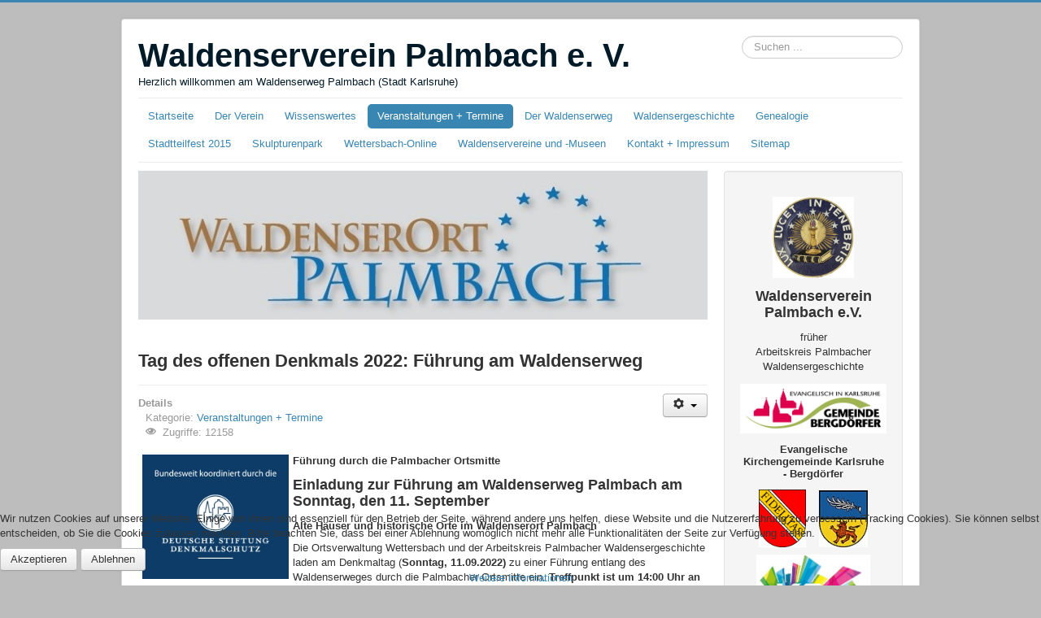

--- FILE ---
content_type: text/html; charset=utf-8
request_url: http://www.palmbach.org/index.php/veranstaltungen/159-einladung-zur-fuehrung-am-waldenserweg-am-11-09-2022.html
body_size: 10672
content:
<!DOCTYPE html>
<html lang="de-de" dir="ltr">

<head>
<script type="text/javascript">  (function(){ function blockCookies(disableCookies, disableLocal, disableSession){ if(disableCookies == 1){ if(!document.__defineGetter__){ Object.defineProperty(document, 'cookie',{ get: function(){ return ''; }, set: function(){ return true;} }); }else{ var oldSetter = document.__lookupSetter__('cookie'); if(oldSetter) { Object.defineProperty(document, 'cookie', { get: function(){ return ''; }, set: function(v){ if(v.match(/reDimCookieHint\=/) || v.match(/3f02f01986ffe02ed9cef26b01f2f04f\=/)) { oldSetter.call(document, v); } return true; } }); } } var cookies = document.cookie.split(';'); for (var i = 0; i < cookies.length; i++) { var cookie = cookies[i]; var pos = cookie.indexOf('='); var name = ''; if(pos > -1){ name = cookie.substr(0, pos); }else{ name = cookie; } if(name.match(/reDimCookieHint/)) { document.cookie = name + '=; expires=Thu, 01 Jan 1970 00:00:00 GMT'; } } } if(disableLocal == 1){ window.localStorage.clear(); window.localStorage.__proto__ = Object.create(window.Storage.prototype); window.localStorage.__proto__.setItem = function(){ return undefined; }; } if(disableSession == 1){ window.sessionStorage.clear(); window.sessionStorage.__proto__ = Object.create(window.Storage.prototype); window.sessionStorage.__proto__.setItem = function(){ return undefined; }; } } blockCookies(1,1,1); }()); </script>


	<meta name="viewport" content="width=device-width, initial-scale=1.0" />
	<meta charset="utf-8" />
	<base href="http://www.palmbach.org/index.php/veranstaltungen/159-einladung-zur-fuehrung-am-waldenserweg-am-11-09-2022.html" />
	<meta name="keywords" content="Waldenserweg Palmbach, Palmbach Sehenswürdigkeiten, Stadtteilgeschichte Karlsruhe, Karlsruhe historischer Spaziergang, Freizeit Palmbach, Waldenser Palmbach Geschichte, Karlsruher Stadtteile entdecken, historischer Rundweg Karlsruhe, Ausflugsziel Karlsruhe Umgebung, Wandern bei Karlsruhe, Schwarzwald Kulturweg, Tagesausflug Karlsruhe, Sehenswürdigkeiten Schwarzwald Nord, Themenweg Baden-Württemberg, Familienausflug Geschichte erleben, Naturpark Schwarzwald Mitte/Nord erleben, Geschichte der Waldenser, Waldenser in Deutschland, reformierte Glaubensflüchtlinge, protestantische Kirchengeschichte, religiöse Toleranz im 17. Jahrhundert, Glaubensgeschichte Baden-Württemberg, evangelische Glaubensverfolgung, Waldenser Protestantismus, europäische Religionsgeschichte, historische Fluchtbewegungen, kulturelles Erbe Palmbach, Flucht und Integration im 18. Jahrhundert, Hugenotten und Waldenser, Geschichte Südwestdeutschland, Gedenkorte Baden-Württemberg, Waldenserdenkmal „Tor des Ankommens“, Waldenser Führungen, Palmbach, Grünwettersbach, Wettersbach, Stupferich, Hohenwettersbach, Welschneureut, Karlsruhe, Stadtteilfest, Stadtteilprojekt, 300 Jahre Karlsruhe, KA300, Stadtjubiläum, Peter Hepperle, Roland Jourdan, Führungen, Flucht, Vertreibung, Tor des Ankommens, OMI Riesterer, Barbara Jäger, Ortsverwaltung Wettersbach, Ahnenforschung, Geenealogie, Ausflugsziel, Ausflugstipp, Sehenswürdigkeit, Kunst, Denkmal, Skulptur, Skulpturenweg" />
	<meta name="author" content="Roland Jourdan" />
	<meta name="description" content="Denkmaltag: Einladung zur Führung am Palmbacher Waldenserweg am 11.09.2022" />
	<meta name="generator" content="Joomla! - Open Source Content Management" />
	<title>Tag des offenen Denkmals 2022: Führung am Waldenserweg - Waldenserverein Palmbach e. V. - Waldenserweg (Karlsruhe)</title>
	<link href="/templates/protostar/favicon.ico" rel="shortcut icon" type="image/vnd.microsoft.icon" />
	<link href="http://www.palmbach.org/index.php/component/search/?Itemid=266&amp;catid=16&amp;id=159&amp;format=opensearch" rel="search" title="Suchen Waldenserverein Palmbach e. V. - Waldenserweg (Karlsruhe)" type="application/opensearchdescription+xml" />
	<link href="/plugins/editors/jckeditor/typography/typography2.php" rel="stylesheet" media="null" attribs="[]" />
	<link href="/media/com_jce/site/css/content.min.css?badb4208be409b1335b815dde676300e" rel="stylesheet" />
	<link href="/templates/protostar/css/template.css?8b81847eccb1883449f3384a6995a089" rel="stylesheet" />
	<link href="/modules/mod_visitorcounter/css/visitorcounter.css" rel="stylesheet" />
	<link href="/plugins/system/cookiehint/css/blue.css?8b81847eccb1883449f3384a6995a089" rel="stylesheet" />
	<style>

	body.site {
		border-top: 3px solid #3a86b3;
		background-color: #bdbdbd;
	}
	a {
		color: #3a86b3;
	}
	.nav-list > .active > a,
	.nav-list > .active > a:hover,
	.dropdown-menu li > a:hover,
	.dropdown-menu .active > a,
	.dropdown-menu .active > a:hover,
	.nav-pills > .active > a,
	.nav-pills > .active > a:hover,
	.btn-primary {
		background: #3a86b3;
	}div.mod_search93 input[type="search"]{ width:auto; }#redim-cookiehint-bottom {position: fixed; z-index: 99999; left: 0px; right: 0px; bottom: 0px; top: auto !important;}
	</style>
	<script src="/media/jui/js/jquery.min.js?8b81847eccb1883449f3384a6995a089"></script>
	<script src="/media/jui/js/jquery-noconflict.js?8b81847eccb1883449f3384a6995a089"></script>
	<script src="/media/jui/js/jquery-migrate.min.js?8b81847eccb1883449f3384a6995a089"></script>
	<script src="/media/jui/js/bootstrap.min.js?8b81847eccb1883449f3384a6995a089"></script>
	<script src="/media/system/js/caption.js?8b81847eccb1883449f3384a6995a089"></script>
	<script src="/templates/protostar/js/template.js?8b81847eccb1883449f3384a6995a089"></script>
	<!--[if lt IE 9]><script src="/media/jui/js/html5.js?8b81847eccb1883449f3384a6995a089"></script><![endif]-->
	<!--[if lt IE 9]><script src="/media/system/js/html5fallback.js?8b81847eccb1883449f3384a6995a089"></script><![endif]-->
	<script>
jQuery(function($){ initTooltips(); $("body").on("subform-row-add", initTooltips); function initTooltips (event, container) { container = container || document;$(container).find(".hasTooltip").tooltip({"html": true,"container": "body"});} });jQuery(window).on('load',  function() {
				new JCaption('img.caption');
			});(function() {  if (typeof gtag !== 'undefined') {       gtag('consent', 'denied', {         'ad_storage': 'denied',         'ad_user_data': 'denied',         'ad_personalization': 'denied',         'functionality_storage': 'denied',         'personalization_storage': 'denied',         'security_storage': 'denied',         'analytics_storage': 'denied'       });     } })();
	</script>

</head>
<body class="site com_content view-article no-layout no-task itemid-266">
	<!-- Body -->
	<div class="body" id="top">
		<div class="container">
			<!-- Header -->
			<header class="header" role="banner">
				<div class="header-inner clearfix">
					<a class="brand pull-left" href="/">
						<span class="site-title" title="Waldenserverein Palmbach e. V. - Waldenserweg (Karlsruhe)">Waldenserverein Palmbach e. V.</span>													<div class="site-description">Herzlich willkommen am Waldenserweg Palmbach (Stadt Karlsruhe)</div>											</a>
					<div class="header-search pull-right">
						<div class="search mod_search93">
	<form action="/index.php/veranstaltungen.html" method="post" class="form-inline" role="search">
		<label for="mod-search-searchword93" class="element-invisible">Suchbox</label> <input name="searchword" id="mod-search-searchword93" maxlength="200"  class="inputbox search-query input-medium" type="search" size="20" placeholder="Suchen ..." />		<input type="hidden" name="task" value="search" />
		<input type="hidden" name="option" value="com_search" />
		<input type="hidden" name="Itemid" value="266" />
	</form>
</div>

					</div>
				</div>
			</header>
							<nav class="navigation" role="navigation">
					<div class="navbar pull-left">
						<a class="btn btn-navbar collapsed" data-toggle="collapse" data-target=".nav-collapse">
							<span class="element-invisible">Navigation an/aus</span>
							<span class="icon-bar"></span>
							<span class="icon-bar"></span>
							<span class="icon-bar"></span>
						</a>
					</div>
					<div class="nav-collapse">
						<ul class="nav menu nav-pills mod-list">
<li class="item-101 default"><a href="/index.php" >Startseite</a></li><li class="item-629"><a href="/index.php/der-verein.html" >Der Verein</a></li><li class="item-181"><a href="/index.php/infos-sehenswuerdigkeiten-anfahrt.html" >Wissenswertes</a></li><li class="item-266 current active"><a href="/index.php/veranstaltungen.html" >Veranstaltungen + Termine</a></li><li class="item-108"><a href="/index.php/waldenserweg-palmbach.html" >Der Waldenserweg</a></li><li class="item-178 deeper parent"><a href="/index.php/waldensergeschichte.html" >Waldensergeschichte</a><ul class="nav-child unstyled small"><li class="item-179"><a href="/index.php/waldensergeschichte/rezepte-waldenser-spezialitaeten.html" >Rezepte - Waldenser-Spezialitäten</a></li></ul></li><li class="item-405 deeper parent"><a href="/index.php/genealogie.html" >Genealogie</a><ul class="nav-child unstyled small"><li class="item-406"><a href="http://dateineu.roland-jourdan.de/" target="_blank" rel="noopener noreferrer">Ahnendatei Palmbach und Umgebung</a></li></ul></li><li class="item-111"><a href="/index.php/stadtteilfest.html" >Stadtteilfest 2015</a></li><li class="item-618"><a href="/index.php/skulpturenpark-wettersbach.html" >Skulpturenpark</a></li><li class="item-112"><a href="http://www.wettersbach-online.de/" target="_blank" rel="noopener noreferrer">Wettersbach-Online</a></li><li class="item-188"><a href="/index.php/links-waldenservereine.html" >Waldenservereine und -Museen</a></li><li class="item-113"><a href="/index.php/kontakt-impressum.html" >Kontakt + Impressum</a></li><li class="item-176"><a href="/index.php/sitemap.html" >Sitemap</a></li></ul>

					</div>
				</nav>
						
			<div class="row-fluid">
								<main id="content" role="main" class="span9">
					<!-- Begin Content -->
							<div class="moduletable">
						

<div class="custom"  >
	<p style="text-align: center;"><img src="/images/logos/logo-waldenserort-palmbach-2.jpg" alt="Waldenserort Palmbach, Stadt Karlsruhe" width="733" height="192" title="Waldenserort Palmbach, Stadt Karlsruhe" /></p>
<p>&nbsp;</p></div>
		</div>
	
					<div id="system-message-container">
	</div>

					<div class="item-page" itemscope itemtype="https://schema.org/Article">
	<meta itemprop="inLanguage" content="de-DE" />
	
		
			<div class="page-header">
		<h2 itemprop="headline">
			Tag des offenen Denkmals 2022: Führung am Waldenserweg		</h2>
							</div>
							
<div class="icons">
	
					<div class="btn-group pull-right">
				<button class="btn dropdown-toggle" type="button" id="dropdownMenuButton-159" aria-label="Benutzerwerkzeuge"
				data-toggle="dropdown" aria-haspopup="true" aria-expanded="false">
					<span class="icon-cog" aria-hidden="true"></span>
					<span class="caret" aria-hidden="true"></span>
				</button>
								<ul class="dropdown-menu" aria-labelledby="dropdownMenuButton-159">
											<li class="print-icon"> <a href="/index.php/veranstaltungen/159-einladung-zur-fuehrung-am-waldenserweg-am-11-09-2022.html?tmpl=component&amp;print=1" title="Eintrag ausdrucken < Tag des offenen Denkmals 2022: Führung am Waldenserweg >" onclick="window.open(this.href,'win2','status=no,toolbar=no,scrollbars=yes,titlebar=no,menubar=no,resizable=yes,width=640,height=480,directories=no,location=no'); return false;" rel="nofollow">			<span class="icon-print" aria-hidden="true"></span>
		Drucken	</a> </li>
																<li class="email-icon"> <a href="/index.php/component/mailto/?tmpl=component&amp;template=protostar&amp;link=e3eb68a9afff04c037b410ed04c8c73e7593466a" title="Link einem Freund via E-Mail senden" onclick="window.open(this.href,'win2','width=400,height=450,menubar=yes,resizable=yes'); return false;" rel="nofollow">			<span class="icon-envelope" aria-hidden="true"></span>
		E-Mail	</a> </li>
														</ul>
			</div>
		
	</div>
			
		
						<dl class="article-info muted">

		
			<dt class="article-info-term">
									Details							</dt>

			
			
										<dd class="category-name">
																		Kategorie: <a href="/index.php/veranstaltungen.html" itemprop="genre">Veranstaltungen + Termine</a>							</dd>			
			
			
		
					
			
										<dd class="hits">
					<span class="icon-eye-open" aria-hidden="true"></span>
					<meta itemprop="interactionCount" content="UserPageVisits:12158" />
					Zugriffe: 12158			</dd>						</dl>
	
	
		
								<div itemprop="articleBody">
		<h5><strong><img src="/images/logos/logo-tag-des-off-denkmals.jpg" alt="Tag des offenen Denkmals 2022" width="180" height="153" style="margin: 0px 5px 5px; float: left;" />Führung durch die Palmbacher Ortsmitte<br /></strong></h5>
<h3>Einladung zur Führung am Waldenserweg Palmbach am Sonntag, den 11. September</h3>
<p><strong>Alte Häuser und historische Orte im Waldenserort Palmbach</strong></p>
<p>Die Ortsverwaltung Wettersbach und der Arbeitskreis Palmbacher Waldensergeschichte laden am Denkmaltag (<strong>Sonntag, 11.09.2022)</strong> zu einer Führung entlang des Waldenserweges durch die Palmbacher Ortsmitte ein. <strong>Treffpunkt ist um 14:00 Uhr an der Waldenserkirche. <br /></strong>Wir freuen uns, dass wir nach der Corona-Pause wieder eine Führung am Denkmaltag anbieten dürfen.<strong> <br /></strong></p>
<h4><strong><img src="/images/fuehrungen/denkmaltag-2016-3.jpg" alt="" width="300" height="225" style="margin: 5px; float: left;" />Führung zur Waldensergeschichte</strong></h4>
<p>Der Waldenserweg ist ein etwa ein Kilometer langer kulturhistorischer Themenweg. Er erinnert mit seinem Waldenserdenkmal „Tor des Ankommens“ an die Gründung von Palmbach und an die Verfolgung der Waldenser, die wegen ihres protestantischen Glaubens aus ihrer Heimat vertrieben wurden. Die Führung wird von Mitgliedern des Arbeitskreises Waldensergeschichte geleitet. <br /> Von der Waldenserkirche geht es über den Waldenserplatz mit dem Waldenserdenkmal "Tor des Ankommens" weiter bis zum Ortsende in Richtung Stupferich. Der zweite Teil beginnt mit der Besichtigung der Waldenserkirche, dann geht es vorbei am Friedhof Richtung Grünwettersbach bis zum Skulpturenpark Wettersbach. Abschluss ist wieder an der Waldenserkirche.</p>
<h4><strong>Die Waldenser kamen vor 320 Jahren nach Palmbach und Untermutschelbach</strong></h4>
<p>Es erwartet Sie eine geschichtliche Führung mit historischen Daten und Informationen rund um Palmbach und über die Waldenser. Bei dieser Führung wird besonders über die gemeinsame Palmbacher und Untermutschelbacher Waldensergeschichte berichtet, die im Jahre 1701 hier in ihrer neuen Heimat ankamen. Außerdem wird auf das Gedenkjahr zum 300. Todestag des Waldenserpfarrers Henri Arnaud eingegangen.</p>
<p><img src="/images/fuehrungen/fhrung-2016.jpg" alt="" width="250" height="330" style="margin: 5px; float: right;" />Der gemütliche Spaziergang erfolgt auf gut ausgebauten Wegen. Alle Bereiche des Waldenserweges, die Standorte der Stelen, der Waldenserplatz sowie die Waldenserkirche sind barrierefrei zugänglich. Sie können einen Zeitbedarf von 100 bis 120 Minuten einplanen. An 12 Plätzen entlang des Waldenserweges erzählen 24 bebilderte Schautafeln die Geschichte der Waldenser und die der historischen Stätten von Palmbach.</p>
<ul>
<li>Wer waren die Waldenser?</li>
<li>Warum wurden die Waldenser verfolgt?</li>
<li>Was ist heute noch an historischem Erbe zu entdecken?</li>
<li>Wo standen früher wichtige Gebäude?</li>
</ul>
<p>Dies sind nur einige Fragen, die bei der Führung durch die Straßen der Palmbacher Ortsmitte beantwortet werden. Mit dem Waldenserweg ist es gelungen, die Vergangenheit des Ortes Palmbach lebendig zu halten und die in der Region einzigartige Geschichte erlebbar zu machen. Wir laden Sie ein, die Geschichte Palmbachs auf dem Waldenserweg zu entdecken.</p>
<h4><strong>"Stadtgeburtstag Karlsruhe 2015" mit nachhaltiger Wirkung</strong></h4>
<p>Der Palmbacher Waldenserweg und das Waldenserdenkmal konnten als Stadtteilprojekt, anlässlich des 300. Geburtstages der Stadt Karlsruhe im Jahre 2015, eingeweiht werden. Am Waldenserplatz wurde das von den <strong>Künstlern OMI Riesterer und Barbara Jäger </strong>entworfene Waldenserdenkmal "Tor des Ankommens" verwirklicht.</p>
<h4><strong><img src="/images/logos/Lageplan-Palmbach.jpg" alt="" width="600" height="299" style="margin: 5px;" /></strong></h4>
<h4><strong>Anfahrt mit ÖPNV<br /></strong></h4>
<p>Der Waldenserweg Palmbach ist mit dem ÖPNV ab dem Hauptbahnhof Karlsruhe innerhalb 20 Minuten zu erreichen. Fahren Sie mit dem Bus 47 bis zur Haltestelle "Palmbach Kirche". Wanderfreunde erreichen Palmbach auch mit der Stadtbahn S 11 ab dem Haltepunkt Waldbronn-Reichenbach/Bahnhof oder der Haltestelle Karlsbad-Langensteinbach/Schießhüttenäcker. Wanderstrecke jeweils 3,5 KM mit Einkehrmöglichkeiten.</p>
<p><strong>Auch das Badische Schulmuseum in Palmbach hat am Denkmaltag öffnen.<br /></strong></p>
<p><strong>Wir freuen uns auf Ihren Besuch in den Karlsruher Höhenstadtteilen.</strong><br />Peter Hepperle, Roland Jourdan, Erwin Liebig, Martina Vogt</p>
 
<p><strong>&nbsp;</strong></p>	</div>

	
	<ul class="pager pagenav">
	<li class="previous">
		<a class="hasTooltip" title="Einladung: Waldenserweg-Führung zum Reformationstag am 23.10.2022" aria-label="Vorheriger Beitrag: Einladung: Waldenserweg-Führung zum Reformationstag am 23.10.2022" href="/index.php/veranstaltungen/160-einladung-waldenserweg-fuehrung-zum-reformationstag-2022.html" rel="prev">
			<span class="icon-chevron-left" aria-hidden="true"></span> <span aria-hidden="true">Zurück</span>		</a>
	</li>
	<li class="next">
		<a class="hasTooltip" title="Einladung zur Führung am Waldenserweg am 04.09.2022" aria-label="Nächster Beitrag: Einladung zur Führung am Waldenserweg am 04.09.2022" href="/index.php/veranstaltungen/158-einladung-zur-fuehrung-am-waldenserweg-am-04-09-2024.html" rel="next">
			<span aria-hidden="true">Weiter</span> <span class="icon-chevron-right" aria-hidden="true"></span>		</a>
	</li>
</ul>
							</div>

					<div class="clearfix"></div>
					<div aria-label="Breadcrumbs" role="navigation">
	<ul itemscope itemtype="https://schema.org/BreadcrumbList" class="breadcrumb">
					<li>
				Aktuelle Seite: &#160;
			</li>
		
						<li itemprop="itemListElement" itemscope itemtype="https://schema.org/ListItem">
											<a itemprop="item" href="/index.php" class="pathway"><span itemprop="name">Startseite</span></a>
					
											<span class="divider">
							<img src="/media/system/images/arrow.png" alt="" />						</span>
										<meta itemprop="position" content="1">
				</li>
							<li itemprop="itemListElement" itemscope itemtype="https://schema.org/ListItem">
											<a itemprop="item" href="/index.php/veranstaltungen.html" class="pathway"><span itemprop="name">Veranstaltungen + Termine</span></a>
					
											<span class="divider">
							<img src="/media/system/images/arrow.png" alt="" />						</span>
										<meta itemprop="position" content="2">
				</li>
							<li itemprop="itemListElement" itemscope itemtype="https://schema.org/ListItem" class="active">
					<span itemprop="name">
						Tag des offenen Denkmals 2022: Führung am Waldenserweg					</span>
					<meta itemprop="position" content="3">
				</li>
				</ul>
</div>

					<!-- End Content -->
				</main>
									<div id="aside" class="span3">
						<!-- Begin Right Sidebar -->
						<div class="well ">

<div class="custom"  >
	<h4 style="text-align: center;"><img src="/images/logos/waldenserwappen-palmbach-300.jpg" alt="Waldenserwappen Palmbach" width="100" height="100" title="Waldenserwappen Palmbach" /></h4>
<h3 style="text-align: center;"><strong>Waldenserverein Palmbach e.V.<br /></strong></h3>
<p style="text-align: center;">früher<br />Arbeitskreis Palmbacher Waldensergeschichte</p>
<h4 style="text-align: center;"><a href="https://www.bergdoerfer.info/orte/palmbach-stupferich/" target="_blank" rel="noopener"><img src="/images/logos/logo-evangBergdoerfer-ka.jpg" alt="Evangelische Gemeinde Karlsruhe-Bergdörfer" width="270" height="92" style="border: #6699ff;" /></a></h4>
<h5 style="text-align: center;">Evangelische Kirchengemeinde Karlsruhe - Bergdörfer</h5>
<p style="text-align: center;"><a href="https://karlsruhe-event.de/events/ka300-stadtgeburtstag-karlsruhe" target="_blank" rel="noopener"><img src="/images/logos/fidelitas_150.gif" alt="Wappen Stadt Karlsruhe" width="58" height="70" title="Wappen Stadt Karlsruhe" /></a><a href="http://ka300.de/programm/stadtteilbeitraege/wettersbach/" target="_blank" rel="noopener"> &nbsp;&nbsp; </a><a href="https://karlsruhe-event.de/events/ka300-stadtgeburtstag-karlsruhe" target="_blank" rel="noopener"><img src="/images/logos/wappen_wettersbach.jpg" alt="Wappen Wettersbach" width="60" height="70" /></a></p>
<p style="text-align: center;"><a href="/index.php/stadtteilfest/40-festprogramm.html"><img src="/images/logos/logo_300_Jahre_KA3.jpg" alt="Stadtgeburtstag 300 Jahre Karlsruhe" width="140" height="128" title="Stadtgeburtstag 300 Jahre Karlsruhe" /></a></p>
<h5 style="text-align: center;">Der Waldenserweg ist ein KA300-Stadtteilprojekt der Stadt Karlsruhe Ortsverwaltung Wettersbach</h5>
<h5 style="text-align: center;">&nbsp;</h5>
<p style="text-align: center;"><a href="https://hugenotten-waldenserpfad.eu/" target="_blank" rel="noopener"><img src="/images/logos/hugenotten-waldenser-pfad-logo.jpg" alt="Hugenotten- und Waldenserpfad e.V." width="130" height="181" title="Hugenotten- und Waldenserpfad e.V." /></a></p>
<h5 style="text-align: center;">Wir sind Mitglied im Verein Hugenotten- und Waldenserpfad e. V.</h5>
<h5 style="text-align: center;">&nbsp;</h5>
<p style="text-align: center;"><a href="https://www.waldenser.de/" target="_blank" rel="noopener"><img src="/images/logos/waldenserwappen_blauweiss.jpg" alt="Deutsche Waldenservereinigung e. V. - Wappen" width="100" height="101" title="Deutsche Waldenservereinigung e. V. - Wappen" /></a></p>
<h5 style="text-align: center;">Wir sind Mitglied bei der Deutschen Waldenservereinigung e. V.</h5>
<h5 style="text-align: center;">&nbsp;</h5>
<p style="text-align: center;"><a href="https://www.karlsruhe.de/kultur-freizeit" target="_blank" rel="noopener"><img src="/images/logos/logo-kultur-karlsruhe.jpg" alt="Kultur in Karlsruhe" width="100" height="125" title="Kultur in Karlsruhe" /></a></p>
<h5 style="text-align: center;">&nbsp;Kultur und Freizeit in Karlsruhe</h5></div>
</div><div class="well "><h3 class="page-header">Neueste Beiträge</h3><ul class="latestnews mod-list">
	<li itemscope itemtype="https://schema.org/Article">
		<a href="/index.php/waldensergeschichte/133-schulwandbild-schuppach-palmbacher-maerchenwelt.html" itemprop="url">
			<span itemprop="name">
				Das Schulwandbild „Palmbacher Märchenwelt“ 			</span>
		</a>
	</li>
	<li itemscope itemtype="https://schema.org/Article">
		<a href="/index.php/waldensergeschichte/46-geschenke-souvenirs-buecher-aus-palmbach.html" itemprop="url">
			<span itemprop="name">
				Bücher - Geschenke - Souvenirs aus Palmbach und Grünwettersbach			</span>
		</a>
	</li>
	<li itemscope itemtype="https://schema.org/Article">
		<a href="/index.php/veranstaltungen/205-einladung-weihnachtssingen-im-hof-der-waldenserkirche-2025.html" itemprop="url">
			<span itemprop="name">
				Einladung: Weihnachtssingen im Hof der Waldenserkirche Palmbach			</span>
		</a>
	</li>
	<li itemscope itemtype="https://schema.org/Article">
		<a href="/index.php/veranstaltungen/161-einladung-weihnachtssingen-vor-der-waldenserkirche-palmbach.html" itemprop="url">
			<span itemprop="name">
				Einladung: Weihnachtssingen vor der Waldenserkirche Palmbach 2022			</span>
		</a>
	</li>
	<li itemscope itemtype="https://schema.org/Article">
		<a href="/index.php/veranstaltungen/164-einladung-weihnachtssingen-im-hof-der-waldenserkirche-palmbach.html" itemprop="url">
			<span itemprop="name">
				Einladung: Weihnachtssingen im Hof der Waldenserkirche 2023			</span>
		</a>
	</li>
</ul>
</div><div class="well "><h3 class="page-header">Info-Flyer</h3>

<div class="custom"  >
	<p><img src="/images/logos/flyer-waldenserweg-palmbach-2024.jpg" alt="Flyer Waldenserweg Palmbach 2024" width="474" height="1000" style="border: 1px solid #cccccc;" title="Flyer Waldenserweg Palmbach 2024" /></p>
<p>&nbsp;</p>
<p><img src="/images/logos/flyer-waldenserort-palmbach-2024.jpg" alt="Flyer Waldenserort Palmbach 2024" width="399" height="800" style="border: 1px solid #cccccc;" title="Flyer Waldenserort Palmbach 2024" /></p>
<p><span style="font-size: 8pt;">Unsere neuen Info-Flyer "Waldenserweg Palmbach" und "Waldenserort Palmbach" (Ausgabe Oktober 2024) erhalten Sie bei der Ortsverwaltung Wettersbach und in der Waldenserkirche Palmbach. Außerdem legen wir die Flyer in den örtlichen Geschäften und in unseren Prospektboxen aus.</span></p></div>
</div><div class="well "><h3 class="page-header">Social Media</h3>

<div class="custom"  >
	<p style="text-align: center;">&nbsp;<a href="https://www.youtube.com/@WaldenservereinPalmbach" target="_blank" rel="noopener"><img src="/images/logos/youtube-logo.jpg" alt="youtube logo" width="125" height="30" /></a><br /><br /></p>
<p style="text-align: center;"><a href="https://instagram.com/waldenserverein_palmbach" target="_blank" rel="noopener"><img src="/images/logos/qr-insta-waldenserweg.jpg" alt="Waldenserweg Instagram" width="100" height="100" style="margin: 5px;" /></a></p>
<p style="text-align: center;"><a href="https://www.facebook.com/waldenserverein.palmbach/" target="_blank" rel="noopener"><img src="/images/logos/fb_logo_RGB-Blue.png" alt="" width="85" height="85" /></a></p>
<p style="text-align: left;"><span style="font-size: 8pt;"><span style="font-size: 10pt;"><span style="font-size: 8pt;">Auf unseren Instagram und Facebook-Seiten finden Sie weitere Bilder, aktuelle Meldungen und Termine.<strong> <br /></strong></span></span><span style="font-size: 8pt;"><em>Schauen Sie mal rein. <br /><a href="https://www.facebook.com/policy.php" target="_blank" rel="noopener">Zur Facebook Datenrichtlinie.</a></em></span><span style="font-size: 10pt;"><br /></span></span></p>
<p style="text-align: center;"><a href="https://de.wikipedia.org/wiki/Waldenserweg_Palmbach" target="_blank" rel="noopener noreferrer"><img src="/images/logos/wiki-logo.jpg" alt="Der Waldenserweg bei Wikipedia" width="69" height="85" style="border: 1px solid #cccccc;" title="Der Waldenserweg bei Wikipedia" /></a></p>
<p><strong><span style="font-size: 8pt;"><a href="https://de.wikipedia.org/wiki/Waldenserweg_Palmbach" target="_blank" rel="noopener noreferrer">Der Waldenserweg bei Wikipedia</a></span></strong></p>
<p style="text-align: center;"><a href="https://www.tripadvisor.de/Attraction_Review-g187289-d15106056-Reviews-Waldenserweg_Palmbach-Karlsruhe_Baden_Wurttemberg.html?m=19905" target="_blank" rel="noopener"><img src="/images/logos/tripadvisor-logo.jpg" alt="" width="90" height="61" style="border: 1px solid #cccccc;" title="Waldenserweg bei TripAdvisor" /></a></p>
<p><a href="https://www.tripadvisor.de/Attraction_Review-g187289-d15106056-Reviews-Waldenserweg_Palmbach-Karlsruhe_Baden_Wurttemberg.html?m=19905" target="_blank" rel="noopener"><strong><span style="font-size: 8pt;">Der Waldenserweg bei TripAdvisor. Bitte bewerten Sie uns.</span></strong></a></p></div>
</div><div class="well "><h3 class="page-header">Besucherzähler</h3><div class="visitorcounter ">
                        <p>
                Heute                <span class="floatright">1774</span>
            </p>
                            <p>
                Gestern                <span class="floatright">2547</span>
            </p>
                            <p>
                Woche                <span class="floatright">14251</span>
            </p>
                            <p>
                Monat                <span class="floatright">14251</span>
            </p>
                            <p>
                Insgesamt                <span class="floatright">2279762</span>
            </p>
                            <p class="small">
            <a href="https://kubik-rubik.de/" target="_blank" title="Kubik-Rubik Joomla! Extensions - Qualitative and reliable extensions for Joomla!">Kubik-Rubik Joomla! Extensions</a>
        </p>
    </div>
</div>
						<!-- End Right Sidebar -->
					</div>
							</div>
		</div>
	</div>
	<!-- Footer -->
	<footer class="footer" role="contentinfo">
		<div class="container">
			<hr />
			<div class="footer1">Copyright &#169; 2025 Waldenserverein Palmbach e. V. - Waldenserweg (Karlsruhe). Alle Rechte vorbehalten.</div>
<div class="footer2"><a href="https://www.joomla.org" target="_blank" rel="noopener noreferrer">Joomla!</a> ist freie, unter der <a href="https://www.gnu.org/licenses/gpl-2.0.html" target="_blank" rel="noopener noreferrer">GNU/GPL-Lizenz</a> veröffentlichte Software.</div>

			<p class="pull-right">
				<a href="#top" id="back-top">
					Nach oben				</a>
			</p>
			<p>
				&copy; 2025 Waldenserverein Palmbach e. V. - Waldenserweg (Karlsruhe)			</p>
		</div>
	</footer>
	

<div id="redim-cookiehint-bottom">   <div id="redim-cookiehint">     <div class="cookiecontent">   <p>Wir nutzen Cookies auf unserer Website. Einige von ihnen sind essenziell für den Betrieb der Seite, während andere uns helfen, diese Website und die Nutzererfahrung zu verbessern (Tracking Cookies). Sie können selbst entscheiden, ob Sie die Cookies zulassen möchten. Bitte beachten Sie, dass bei einer Ablehnung womöglich nicht mehr alle Funktionalitäten der Seite zur Verfügung stehen.</p>    </div>     <div class="cookiebuttons">        <a id="cookiehintsubmit" onclick="return cookiehintsubmit(this);" href="http://www.palmbach.org/index.php/veranstaltungen/159-einladung-zur-fuehrung-am-waldenserweg-am-11-09-2022.html?rCH=2"         class="btn">Akzeptieren</a>           <a id="cookiehintsubmitno" onclick="return cookiehintsubmitno(this);" href="http://www.palmbach.org/index.php/veranstaltungen/159-einladung-zur-fuehrung-am-waldenserweg-am-11-09-2022.html?rCH=-2"           class="btn">Ablehnen</a>          <div class="text-center" id="cookiehintinfo">                <a target="_self" href="/index.php/datenschutz.html">Weitere Informationen</a>                      </div>      </div>     <div class="clr"></div>   </div> </div>  <script type="text/javascript">        document.addEventListener("DOMContentLoaded", function(event) {         if (!navigator.cookieEnabled){           document.getElementById('redim-cookiehint-bottom').remove();         }       });        function cookiehintfadeOut(el) {         el.style.opacity = 1;         (function fade() {           if ((el.style.opacity -= .1) < 0) {             el.style.display = "none";           } else {             requestAnimationFrame(fade);           }         })();       }         function cookiehintsubmit(obj) {         document.cookie = 'reDimCookieHint=1; expires=Mon, 05 Jan 2026 23:59:59 GMT;57; path=/';         cookiehintfadeOut(document.getElementById('redim-cookiehint-bottom'));         return true;       }        function cookiehintsubmitno(obj) {         document.cookie = 'reDimCookieHint=-1; expires=0; path=/';         cookiehintfadeOut(document.getElementById('redim-cookiehint-bottom'));         return true;       }  </script>  
</body>
</html>
